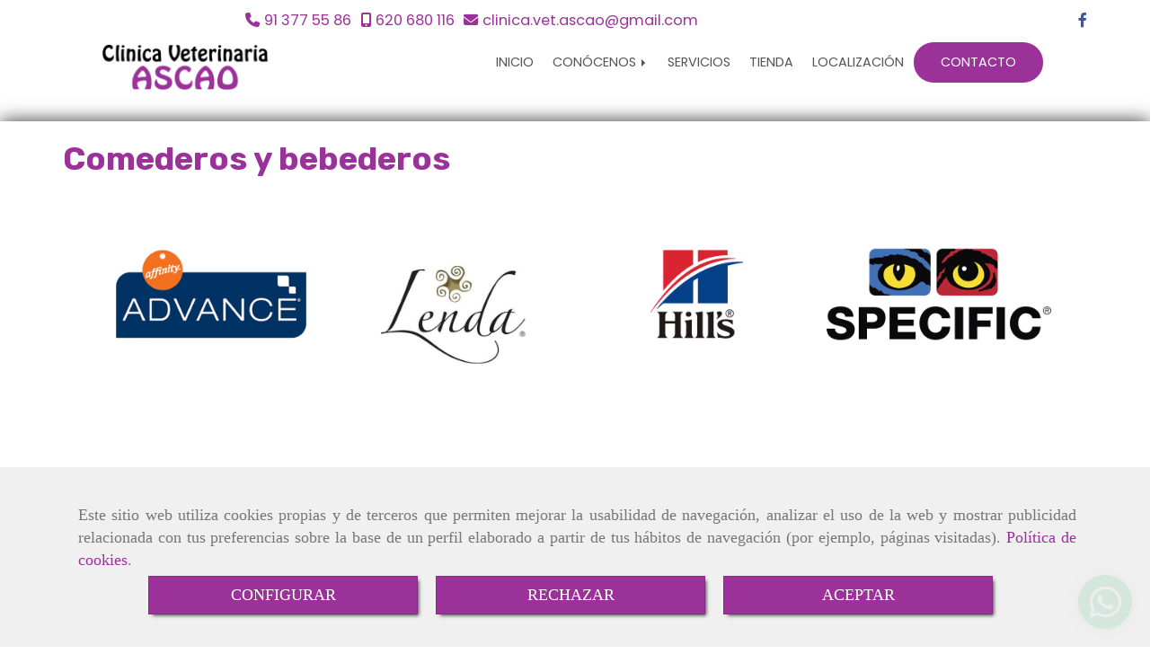

--- FILE ---
content_type: text/css
request_url: https://css.accesive.com/static/css/custom_5639.css?v8.2
body_size: 2314
content:
/*ACTUALIZACIÓN 25 NOVIEMBRE 2019*/
/*REGLAS GENERALES*/
/*ESTA REGLA ESTÁ PORQUE EL MÓDULO DE BUSCADOR (BARRA UTILIDADES), AL TENER LA CABECERA UN SVG PARA HACERLO REDONDEADO EN LA SOBRECABECERA, EL CAMPO DEL BUSCADOR APARECIA DEBAJO Y LO HE CORREGIDO CON ESTO*/
.ancho #barra-opciones > .barra-opciones {z-index: 101;position: relative;}

b, strong, h1, h2, .modulo-datos-contacto p.telefono.inline, .modulo-ultimas-noticias.version2.horizontal.w-12 h3.heading {font-weight: 700;}
#menuMovil .navbar-header.menu-movil-config .iconos-movil{min-width:auto !important;}
#menuMovil {z-index: 103 !important;}

/* Links y botones*/
a:hover, .btn-link:hover {transition: all 1s ease 0.3s;}
#contenido hr {border-top: 3px dotted #0097eb !important;}
.sin-imagen{background:url('');background-size:cover;}

/* BARRA DE OPCIONES */
#barra-opciones{background-repeat:repeat-x;}

/* SOBRECABECERA */
.ancho #sobrecabecera > .sobrecabecera{z-index:100 !important;position:relative;}
#sobrecabecera.sticky {box-shadow: 0 -5px 25px rgba(78, 82, 99, 0.3);z-index:9999 !important;}


/* Menú */
#sobrecabecera .navbar-default .navbar-nav > li:last-child, #menuMovil .navbar-default .navbar-nav > li:last-child{transition:background-color 0.3s ease; background-color:#9A3299;border-radius:50px;color:#fff !important;padding: 0 20px;}
#menuMovil .navbar-default .navbar-nav > li:last-child{width: 60%; margin: 0 auto !important;text-align:center;}
#sobrecabecera .navbar-default .navbar-nav > li:hover:last-child, #menuMovil .navbar-default .navbar-nav > li:hover:last-child{transition:all 1s ease 0.3s; background-color: #490D49!important;}
#sobrecabecera .navbar-default .navbar-nav > li:last-child a, #menuMovil .navbar-default .navbar-nav > li:last-child a, #sobrecabecera .navbar-default .navbar-nav > li:last-child a:hover{color:#fff !important;}
#sobrecabecera .navbar-default .navbar-nav > li:last-child a:focus, #sobrecabecera .navbar-default .navbar-nav > li:last-child .active{color:#fff !important;}
#sobrecabecera.sticky .navbar-default .navbar-nav > li:last-child {color:#fff !important;}
#sobrecabecera.sticky .navbar-default .navbar-nav > li:last-child a, #sobrecabecera.sticky .navbar-default .navbar-nav > li:last-child a:hover{color:#fff !important;}
#sobrecabecera.sticky .navbar-default .navbar-nav > li:last-child a:focus, #sobrecabecera.sticky .navbar-default .navbar-nav > li:last-child .active{color:#fff !important;}

/*SOBRECONTENIDO*/
/* Servicios */
.servicios-portada-uno .servicios-portada .contenedor-servicios.ajustado {margin-top: -115px !important;z-index: 99;}
.servicios-portada-uno .bloque .boton-bloque a{border-radius: 25px !important;border: 0 !important;padding: 10px 25px !important;}

/*************ESLOGAN***************/
.mod-eslogan h3{font-weight: 700;}
.mod-eslogan .btn-medium {border-radius: 25px !important;}

/*SLOGAN 2 SIMULA MODULO DOS COL*/
.modulo-container .mod-eslogan .jumbotron{padding-left:0;padding-right:0;padding-top:20px;}
.modulo-container .mod-eslogan .small{font-size: 18px !important;padding: 0 50px;}

/*SERVICIOS PORTADA MULTIICONOS SIMULA MODULO DOS COL*/
.multiservicios [class^="col-"]{width:100%;}

/* CONTENIDO */
.funcionalidad-galeria figure > figcaption h3 {color: #fff;}

/* Galería */
.funcionalidad-galerias-portada h2, .funcionalidad-galerias-portada h3 { text-align: center;}

/* PIE */
#pie {background-position: top;background-repeat: repeat-x;min-height:7px;}

/*MAPA GOOGLE*/
.mapa-google{width:100%;}

/* CABECERA */
.separador::after { box-shadow: 0 0 0 100px #fff; border-radius: 100%; position: absolute !important; height: 173px;content: '';right: -20%;left: -20%;}
.separador {top: 28px;left: 0;width: 100%;overflow: hidden;padding-bottom: 30px;display: block; z-index: 0;}
.portada .separador{    z-index: 99;}

/*SERVICIOS EN PORTADA*/
.servicios h3 {font-weight: 700; text-transform: uppercase; margin-top: 25px;}
.servicios-info-custom {position: relative;    color: #fff; min-height: 530px;   }

.servicios-info-custom .servicios-info { position: relative; overflow: visible;}
.servicios-info {    border-color: #ddd;border-width: 0;display: block; position: relative;text-decoration: none;max-width: 100%;text-align: center;}
/*******************/
.servicios-info .servicios-info-wrapper {   
    transform: translate3d(0,0,0);
    margin: 0;
    overflow: hidden;
    display: block;
    position: relative;
}
/****************************/
.servicios-info img {
    position: relative;
    width: 100%;
    -webkit-clip-path: polygon(100% 0, 100% 100%, 50% 95%, 0 100%, 0 0);
    clip-path: polygon(100% 0, 100% 100%, 50% 95%, 0 100%, 0 0);
}
/*****************************/
.servicios-info-custom {
            overflow: hidden;
      -moz-transform: translateY(40px);
   -webkit-transform: translateY(40px);
        -o-transform: translateY(40px);
       -ms-transform: translateY(40px);
           transform: translateY(40px);
      -webkit-transition: all 600ms cubic-bezier(0.075, 0.82, 0.165, 1);
      transition:         all 600ms cubic-bezier(0.075, 0.82, 0.165, 1); 
}
.servicios-info-custom:hover {
    -moz-transform: translateY(30px);
 -webkit-transform: translateY(30px);
      -o-transform: translateY(30px);
     -ms-transform: translateY(30px);
         transform: translateY(30px);
}
.servicios-info-custom p img {
    margin-top: -30px !important;
    margin-bottom: 10px !important;
    z-index: 10;
    position: relative;
}
.servicios-text {
    font-size: 1em !important;
    padding: 10px;
    min-height:120px;
}

/****************************/
.servicios-info-custom p a.btn {
    margin: 0 0 -40px;
    position: relative;
    z-index: 10;
}
.m-b-xlg {margin-bottom: 50px !important;}

@media only screen and (min-device-width : 768px) and (max-device-width : 1024px) and (orientation : landscape) {
   /* .servicios {margin-top: -42px;}*/
    .servicios h3 {font-size: 18px !important;}
    .servicios-info-custom {min-height: 455px;}    
}

@media only screen and (min-device-width : 768px) and (max-device-width : 1024px) and (orientation : portrait) {
   /* .servicios {margin-top: -42px;}*/
    .servicios h3 {font-size: 17px !important;}
    .servicios-text {font-size: 0.90em !important; min-height: 100px;}
    .servicios-info-custom {min-height: 450px;}
}
@media screen and (max-width:500px) {
    .servicios {margin: 0 !important;}
    .servicios div.col-md-4.col-sm-4 {margin: -70px 0;}
    .servicios-info-custom {height: 530px;margin-bottom: 15px;overflow: auto;-moz-transform: none;-webkit-transform: none; -o-transform: none;-ms-transform: none;transform: none;}
}

#contenido .servicios .btn.btn-primary {background-color: #fff;color: #9a3299;}
/*CARRUSEL DE TEXTO*/
div.mod-carrusel-de-texto {background-color:#f9f9f9;padding: 50px 0;margin: 20px 0;}
.mod-carrusel-de-texto p {font-size: 20px;}
.mod-carrusel-de-texto h2 {color: #250325;}
.mod-carrusel-de-texto .fa {color: #9A3399;}

@media screen and (max-width:500px) {
    div.mod-carrusel-de-texto {padding: 120px 0;}
    .mod-carrusel-de-texto p {font-size: 16px;}
}


#contenido {margin-bottom: 30px;min-height:750px;}

.servicios-portada.style4 .icono-bloque, .servicios-portada.style2 .icono-bloque {margin-right: 0;}
.texto-contenido-eslogan p {padding: 0 !important;}
.listados {list-style: none;}
.listados li::before {content: "\f00c";font-family: "Font Awesome 5 Free" !important;color: #490D49 !important;display: inline-block;position: absolute;left: 15px; font-weight:900;}

@media screen and (max-width:767px) {
 .modulo-container .mod-eslogan .jumbotron { padding-left: 20px;}
}

@media only screen and (min-width:992px) and (max-width:1280px){
	#sobrecabecera .navbar-default {font-size: 80%!important;}
    #sobrecabecera .nav.navbar-nav li a {padding-left: 10px;padding-right: 10px;}
}

--- FILE ---
content_type: application/javascript
request_url: https://js.accesive.com/static/js/custom_5639.js?v8.2
body_size: 95
content:
//CORRECCIÓN CONTENIDO SECUNDARIO
$('.portada .milestone-slide .col-sm-5').removeClass('col-sm-5').addClass('col-sm-6');
$('.portada .milestone-slide .col-sm-offset-1').removeClass('col-sm-offset-1');

//color de los h3 destacado
$('.portada .funcionalidad-galeria-portada h3').addClass('color-fuente-destacado');
$('.portada .funcionalidad-productos h3').addClass('color-fuente-destacado');